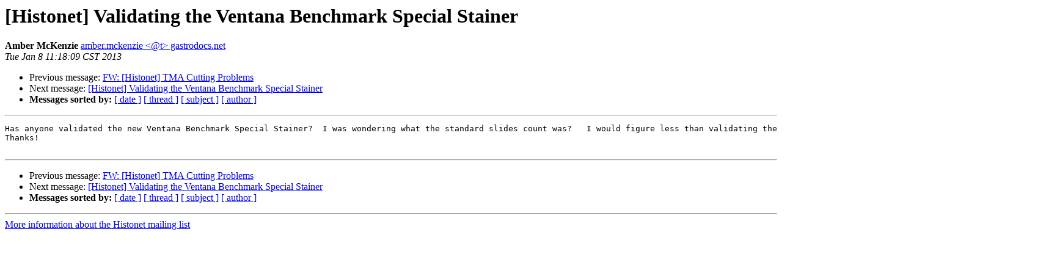

--- FILE ---
content_type: text/html; charset=UTF-8
request_url: http://lists.utsouthwestern.edu/pipermail/histonet/2013-January/065170.html
body_size: 2719
content:
<!DOCTYPE HTML PUBLIC "-//W3C//DTD HTML 3.2//EN">
<HTML>
 <HEAD>
   <TITLE> [Histonet] Validating the Ventana Benchmark Special Stainer
   </TITLE>
   <LINK REL="Index" HREF="index.html" >
   <LINK REL="made" HREF="mailto:histonet%40lists.utsouthwestern.edu?Subject=%5BHistonet%5D%20Validating%20the%20Ventana%20Benchmark%20Special%20Stainer&In-Reply-To=B7F62D8163C233458A8CEC6920AEE00B32B93DBF5A%40statsbs">
   <META NAME="robots" CONTENT="index,nofollow">
   <META http-equiv="Content-Type" content="text/html; charset=us-ascii">
   <LINK REL="Previous"  HREF="065169.html">
   <LINK REL="Next"  HREF="065171.html">
 </HEAD>
 <BODY BGCOLOR="#ffffff">
   <H1>[Histonet] Validating the Ventana Benchmark Special Stainer</H1>
<!--htdig_noindex-->
    <B>Amber McKenzie</B> 
    <A HREF="mailto:histonet%40lists.utsouthwestern.edu?Subject=%5BHistonet%5D%20Validating%20the%20Ventana%20Benchmark%20Special%20Stainer&In-Reply-To=B7F62D8163C233458A8CEC6920AEE00B32B93DBF5A%40statsbs"
       TITLE="[Histonet] Validating the Ventana Benchmark Special Stainer">amber.mckenzie &lt;@t&gt; gastrodocs.net
       </A><BR>
    <I>Tue Jan  8 11:18:09 CST 2013</I>
    <P><UL>
        <LI>Previous message: <A HREF="065169.html">FW: [Histonet] TMA Cutting Problems
</A></li>
        <LI>Next message: <A HREF="065171.html">[Histonet] Validating the Ventana Benchmark Special Stainer
</A></li>
         <LI> <B>Messages sorted by:</B> 
              <a href="date.html#65170">[ date ]</a>
              <a href="thread.html#65170">[ thread ]</a>
              <a href="subject.html#65170">[ subject ]</a>
              <a href="author.html#65170">[ author ]</a>
         </LI>
       </UL>
    <HR>  
<!--/htdig_noindex-->
<!--beginarticle-->
<PRE>Has anyone validated the new Ventana Benchmark Special Stainer?  I was wondering what the standard slides count was?   I would figure less than validating the immuno instruments, but wanted to check with everyone.
Thanks!

</PRE>







<!--endarticle-->
<!--htdig_noindex-->
    <HR>
    <P><UL>
        <!--threads-->
	<LI>Previous message: <A HREF="065169.html">FW: [Histonet] TMA Cutting Problems
</A></li>
	<LI>Next message: <A HREF="065171.html">[Histonet] Validating the Ventana Benchmark Special Stainer
</A></li>
         <LI> <B>Messages sorted by:</B> 
              <a href="date.html#65170">[ date ]</a>
              <a href="thread.html#65170">[ thread ]</a>
              <a href="subject.html#65170">[ subject ]</a>
              <a href="author.html#65170">[ author ]</a>
         </LI>
       </UL>

<hr>
<a href="http://lists.utsouthwestern.edu/mailman/listinfo/histonet">More information about the Histonet
mailing list</a><br>
<!--/htdig_noindex-->
</body></html>
